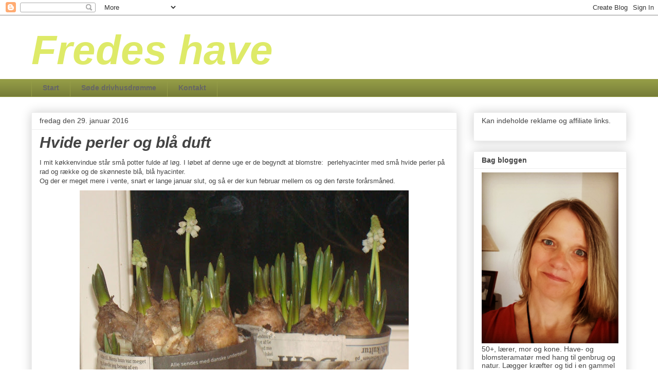

--- FILE ---
content_type: text/html; charset=UTF-8
request_url: https://fredeshave.blogspot.com/b/stats?style=BLACK_TRANSPARENT&timeRange=ALL_TIME&token=APq4FmBvXbrEzqcRWhBy9_8D2H20KOdb2BfpBvogNGh35N4eJ_OvOvgqHhV8TjVSDOthcM3LXoiWoQ54hFqF1WcaqvkBvHL1zw
body_size: -16
content:
{"total":168306,"sparklineOptions":{"backgroundColor":{"fillOpacity":0.1,"fill":"#000000"},"series":[{"areaOpacity":0.3,"color":"#202020"}]},"sparklineData":[[0,6],[1,8],[2,32],[3,24],[4,7],[5,7],[6,9],[7,11],[8,11],[9,21],[10,49],[11,6],[12,12],[13,32],[14,87],[15,59],[16,4],[17,4],[18,17],[19,23],[20,100],[21,34],[22,6],[23,6],[24,33],[25,20],[26,17],[27,16],[28,5],[29,16]],"nextTickMs":3600000}